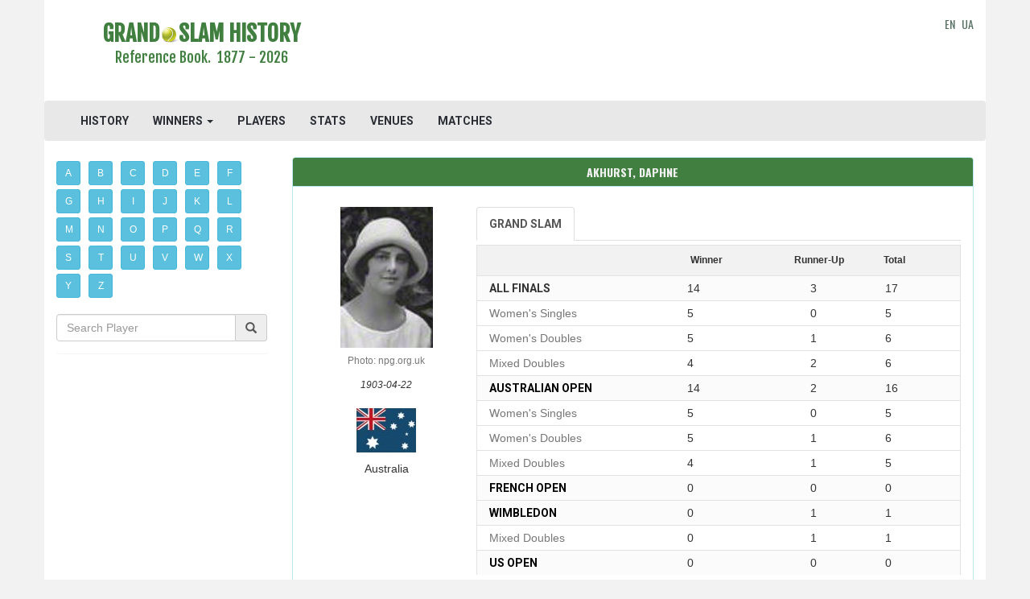

--- FILE ---
content_type: text/html; charset=UTF-8
request_url: https://www.grandslamhistory.com/player/daphne-akhurst
body_size: 8264
content:
<!DOCTYPE html>
<html lang="en">
<head>
	<meta charset="utf-8">
    <meta http-equiv="X-UA-Compatible" content="IE=edge">
    <meta name="viewport" content="width=device-width, initial-scale=1">



    <meta name="verify-v1" content="DR2ThzSUu5QFrikUPaFRl8vX9HtmMKitlPnk/NGIa4w=">
    <meta name="google-site-verification" content="1Ert5dephDweCXnQQG-PHNRimuMV33mkwHyCyo24V9E" />
    <META name="y_key" content="b23bf98f0e938d60">

    <meta name="description" content="Daphne Akhurst played in Grand Slam finals in 1924-1931. She won 14 titles and took part in 3 final matches as runner-up.">
    <meta name="csrf-token" content="Z39gePjJOsYNMBcbMLH5SHITLUdzj7VKt06Fs2vS" /> 

    <title>Daphne Akhurst - Players - Grand Slam History</title>

<meta property="og:url"                content="https://www.grandslamhistory.com/player/daphne-akhurst" />
<meta property="og:title"              content="Daphne Akhurst - Players - Grand Slam History" />
<meta property="og:description"        content="Daphne Akhurst played in Grand Slam finals in 1924-1931. She won 14 titles and took part in 3 final matches as runner-up." />
<meta property="og:image"              content="http://www.grandslamhistory.com/images/slides/margaret-court.jpg" />

<meta property="fb:app_id" content="950858401717345" >

    <link rel="icon" type="image/jpg" href="/images/tennis_ball.png" />

    <link href="https://www.grandslamhistory.com/css/app.css" rel="stylesheet">
    <link rel="stylesheet" href="https://www.grandslamhistory.com/css/font-awesome.min.css">

    <!-- Fonts -->
    <link href='//fonts.googleapis.com/css?family=Roboto:400,300' rel='stylesheet' type='text/css' media="none" onload="if(media!='all')media='all'">
    <link rel="stylesheet" href="https://maxcdn.bootstrapcdn.com/bootstrap/3.3.6/css/bootstrap.min.css" media="none" onload="if(media!='all')media='all'">

    <link rel="stylesheet" href="//code.jquery.com/ui/1.11.2/themes/smoothness/jquery-ui.css" media="none" onload="if(media!='all')media='all'"> 
    
    <link rel="stylesheet" type="text/css" href="https://fonts.googleapis.com/css?family=Oswald:700" media="none" onload="if(media!='all')media='all'">
    <link rel="stylesheet" type="text/css" href="https://fonts.googleapis.com/css?family=Fjalla+One" media="none" onload="if(media!='all')media='all'">
    <link href='https://fonts.googleapis.com/css?family=Roboto:700' rel='stylesheet' type='text/css' media="none" onload="if(media!='all')media='all'"> 
    <link href='https://fonts.googleapis.com/css?family=Roboto+Condensed' rel='stylesheet' type='text/css' media="none" onload="if(media!='all')media='all'"> 

    <link id="css-google-fonts" rel="stylesheet" type="text/css" href="//fonts.googleapis.com/css?family=Open+Sans:400,400italic,700,700italic|Montserrat:400,700|Signika:400,600" media="none" onload="if(media!='all')media='all'" />

<link href="https://fonts.googleapis.com/css?family=Roboto+Condensed:700" rel="stylesheet" media="none" onload="if(media!='all')media='all'">

    <link href='https://fonts.googleapis.com/css?family=Oswald' rel='stylesheet' type='text/css' media="none" onload="if(media!='all')media='all'">





    <link rel="stylesheet" href="https://www.grandslamhistory.com/css/custom-style.css"  />

    <link rel="canonical" href="https://www.grandslamhistory.com/player/daphne-akhurst" />
        

    <!-- HTML5 shim and Respond.js for IE8 support of HTML5 elements and media queries -->
    <!-- WARNING: Respond.js doesn't work if you view the page via file:// -->
    <!--[if lt IE 9]>
        <script src="https://oss.maxcdn.com/html5shiv/3.7.2/html5shiv.min.js"></script>
        <script src="https://oss.maxcdn.com/respond/1.4.2/respond.min.js"></script>
    <![endif]-->    

<script src="//cdnjs.cloudflare.com/ajax/libs/jquery/2.1.3/jquery.min.js"></script>
<script src='https://ajax.googleapis.com/ajax/libs/jquery/1.11.3/jquery.min.js'></script>
<script src="https://maxcdn.bootstrapcdn.com/bootstrap/3.3.6/js/bootstrap.min.js"></script>
<script src='https://ajax.googleapis.com/ajax/libs/jqueryui/1.11.2/jquery-ui.min.js'></script>

    <!-- Begin Cookie Consent plugin by Silktide - http://silktide.com/cookieconsent 
<script type="text/javascript">
    window.cookieconsent_options = {"message":"This website uses cookies to ensure you get the best experience on our website","dismiss":"Got it!","learnMore":"More info","link":"http://www.grandslamhistory.com/index.php?menu=policy","theme":"light-bottom"};
</script>

<script type="text/javascript" src="//cdnjs.cloudflare.com/ajax/libs/cookieconsent2/1.0.9/cookieconsent.min.js" async></script>
 End Cookie Consent plugin -->
        
</head>
<body>
    <!-- Google tag (gtag.js) -->
<script async src="https://www.googletagmanager.com/gtag/js?id=G-0XMMTXBZGG"></script>
<script>
  window.dataLayer = window.dataLayer || [];
  function gtag(){dataLayer.push(arguments);}
  gtag('js', new Date());

  gtag('config', 'G-0XMMTXBZGG');
</script>
	<div class="container">
        <header class="row">
            <div class="container">
    <div class="row">
        <div class="col-md-4 wrap-logo text-center">
            <a href="https://www.grandslamhistory.com">
                <h1>
                    <span class="site-logo text-center">GRAND<img src="https://www.grandslamhistory.com/images/Tennis-Ball-icon.png">SLAM HISTORY</span>
                    <p class="lead logo-description">Reference Book.&nbsp;&nbsp;1877 - 2026</p>
                </h1>
            </a>
        </div>
                    
        <div class="col-md-7 text-center1" style="padding-top:20px;padding-bottom:10px">
		            		                		<script async src="https://pagead2.googlesyndication.com/pagead/js/adsbygoogle.js"></script>
<!-- tgs_adaptive, header -->
<ins class="adsbygoogle"
     style="display:inline-block;min-width:400px;max-width:970px;width:100%;height:90px"
     data-ad-client="ca-pub-5561307405148357"
     data-ad-slot="3440199499"
     data-full-width-responsive="true">
</ins>
<script>
     (adsbygoogle = window.adsbygoogle || []).push({});
</script>

            							        </div>
        <div class="col-md-1 logo-langs">
            <div class="pull-right" style="padding-top:20px;padding-bottom:10px;vertical-align: middle;height:100%;">
                <a href="https://www.grandslamhistory.com">EN</a>&nbsp;
                <a href="//www.grandslamhistory.com.ua">UA</a>
	                    </div> 

        </div>
    </div>
</div>


    <div class="navbar navbar-default">
        <div class="container-fluid">
            <div class="navbar-header">
                <button type="button" class="navbar-toggle collapsed" data-toggle="collapse" data-target="#bs-example-navbar-collapse-1">
                    <span class="sr-only">Toggle Navigation</span>
                    <span class="icon-bar"></span>
                    <span class="icon-bar"></span>
                    <span class="icon-bar"></span>
                </button>
<!--                 <a class="navbar-brand" href="https://www.grandslamhistory.com"><img src="https://www.grandslamhistory.com/images/tennis_ball.png"></a> -->
            </div>

            <div class="collapse navbar-collapse" id="bs-example-navbar-collapse-1">
                <ul class="nav navbar-nav">
                    <li><a href="https://www.grandslamhistory.com">HISTORY</a></li>
                    <li class="dropdown"><a href="" class="dropdown-toggle" data-toggle="dropdown" role="button" aria-expanded="false">WINNERS <span class="caret"></span></a>
                          <ul class="dropdown-menu" role="menu">
                            <li><a href="https://www.grandslamhistory.com/winners">GRAND SLAM</a></li>
                            <li><a href="https://www.grandslamhistory.com/winners/atp">ATP</a></li>
                            <li><a href="https://www.grandslamhistory.com/winners/wta">WTA</a></li>
                            <li><a href="https://www.grandslamhistory.com/winners/olympics">OLYMPICS</a></li>
                          </ul>
                    </li> 
                    <li><a href="https://www.grandslamhistory.com/players">PLAYERS</a></li>
                    <li><a href="https://www.grandslamhistory.com/stats">STATS</a></li>
                    <li><a href="https://www.grandslamhistory.com/venues">VENUES</a></li>
                    <li><a href="https://www.grandslamhistory.com/matches">MATCHES</a></li>
                    <li class="visible-xs-inline-block"><a href="https://www.grandslamhistory.com/#news">TENNIS HEADLINES</a></li>
                </ul>

                <ul class="nav navbar-nav navbar-right">
                                                        </ul>
            </div>
        </div>
    </div>

<script>
$('ul.nav li.dropdown').hover(function() {
  $(this).find('.dropdown-menu').stop(true, true).delay(200).fadeIn(500);
}, function() {
  $(this).find('.dropdown-menu').stop(true, true).delay(200).fadeOut(500);
});
</script>
        </header>

        <div class="row">
                <div id="sidebar" class="col-md-3"> 
                    	<nav id="sidebar-nav" class="tgs-playersAZ">
    <div class="btn-toolbar">
                <a href="https://www.grandslamhistory.com/players/A" class="btn btn-info btn-sm alpha" role="button">A</a>
          <a href="https://www.grandslamhistory.com/players/B" class="btn btn-info btn-sm alpha" role="button">B</a>
          <a href="https://www.grandslamhistory.com/players/C" class="btn btn-info btn-sm alpha" role="button">C</a>
          <a href="https://www.grandslamhistory.com/players/D" class="btn btn-info btn-sm alpha" role="button">D</a>
          <a href="https://www.grandslamhistory.com/players/E" class="btn btn-info btn-sm alpha" role="button">E</a>
          <a href="https://www.grandslamhistory.com/players/F" class="btn btn-info btn-sm alpha" role="button">F</a>      
          <a href="https://www.grandslamhistory.com/players/G" class="btn btn-info btn-sm alpha" role="button">G</a>     
          <a href="https://www.grandslamhistory.com/players/H" class="btn btn-info btn-sm alpha" role="button">H</a>
          <a href="https://www.grandslamhistory.com/players/I" class="btn btn-info btn-sm alpha" role="button">I</a> 
          <a href="https://www.grandslamhistory.com/players/J" class="btn btn-info btn-sm alpha" role="button">J</a>
          <a href="https://www.grandslamhistory.com/players/K" class="btn btn-info btn-sm alpha" role="button">K</a>
          <a href="https://www.grandslamhistory.com/players/L" class="btn btn-info btn-sm alpha" role="button">L</a>
          <a href="https://www.grandslamhistory.com/players/M" class="btn btn-info btn-sm alpha" role="button">M</a>    
          <a href="https://www.grandslamhistory.com/players/N" class="btn btn-info btn-sm alpha" role="button">N</a>
          <a href="https://www.grandslamhistory.com/players/O" class="btn btn-info btn-sm alpha" role="button">O</a>
          <a href="https://www.grandslamhistory.com/players/P" class="btn btn-info btn-sm alpha" role="button">P</a>
          <a href="https://www.grandslamhistory.com/players/Q" class="btn btn-info btn-sm alpha" role="button">Q</a>
          <a href="https://www.grandslamhistory.com/players/R" class="btn btn-info btn-sm alpha" role="button">R</a>
          <a href="https://www.grandslamhistory.com/players/S" class="btn btn-info btn-sm alpha" role="button">S</a>
          <a href="https://www.grandslamhistory.com/players/T" class="btn btn-info btn-sm alpha" role="button">T</a>
          <a href="https://www.grandslamhistory.com/players/U" class="btn btn-info btn-sm alpha" role="button">U</a>   
          <a href="https://www.grandslamhistory.com/players/V" class="btn btn-info btn-sm alpha" role="button">V</a>
          <a href="https://www.grandslamhistory.com/players/W" class="btn btn-info btn-sm alpha" role="button">W</a>
          <a href="https://www.grandslamhistory.com/players/X" class="btn btn-info btn-sm alpha" role="button">X</a>
          <a href="https://www.grandslamhistory.com/players/Y" class="btn btn-info btn-sm alpha" role="button">Y</a>
          <a href="https://www.grandslamhistory.com/players/Z" class="btn btn-info btn-sm alpha" role="button">Z</a>
          </div>

</nav>

<div class="panel panel-info panel-tournament">
    <div class="panel-body nopadding">
          <div class="form-group col-xs-11a nopadding">
              <div class="input-group">
                    <input name="text" placeholder="Search Player" class="form-control search-player"  type="text" value="">
                  <span class="input-group-addon"><i class="glyphicon glyphicon-search"></i></span>
              </div>
          </div>
     </div>
</div>

<div style="margin-top:20px;margin-bottom:20px;">
      <script async src="https://pagead2.googlesyndication.com/pagead/js/adsbygoogle.js"></script>
<ins class="adsbygoogle"
     style="display:block"
     data-ad-client="ca-pub-5561307405148357"
     data-ad-slot="3555723161"
     data-ad-format="auto"
     data-full-width-responsive="true"></ins>
<script>
     (adsbygoogle = window.adsbygoogle || []).push({});
</script>

</div>  
                </div>

                <!-- main content -->		
                <div id="content" class="col-md-9 col-sm-12 col-xs-12"> 
                    	<div class="panel panel-info clearfix">

    <div class="panel-heading text-center">
        <h3 class="panel-title text-center">
                          Akhurst, Daphne
                    </h3>
    </div>        
      
    <div class="panel-body">
        <div class="col-md-12 col-lg-3">
            <div class="row rows-space">
                <div class="text-center">
                                            <img src="https://www.grandslamhistory.com/images/photos/A/Akhurst_Daphne_236.jpg" alt="Daphne Akhurst" title="Daphne Akhurst" class='text-center' itemprop="image">
                        <div class="text-muted photo-copyright">
                                                            <small>Photo: npg.org.uk</small>
                                                    </div>                        
                                    </div>   
            </div>
            <div class="row rows-space">
                <div class="text-center">
                    <small class="player-birthday"><i>1903-04-22</i></small>
                </div> 
            </div> 

            <div class="row rows-space">
                <div class="text-center">
                                                                    <div class="row rows-space">
                            <div class="text-center">
                                                                <img src="https://www.grandslamhistory.com/images/flags/Australia.jpg">
                               
                            </div>
                        </div>  
                        <div class="row rows-space">
                            <div class="text-center">
                                                                    Australia
                                                            </div>
                        </div>
                          
                                    </div> 
            </div>          
        </div>

        <div class="col-md-12 col-lg-9" >
            <div class="row rows-space player-profile-tab" data-gstotal="17" data-tourtotal="0">
                <ul class="nav nav-tabs">
                                        <li class="active"><a data-toggle="tab" href="#grand-slam" class="summary-titles"><b>Grand Slam</b></a></li>
                       
                                    
                </ul>

                <div class="tab-content responsive player-profile-tab" style="background:#fbfbfb">
                      <div id="grand-slam" class="tab-pane fade in active">
    <p>
        <div>                

            <div class="row player-profile-tab-header">
                    <div class="col-xs-5"></div>
                    <div class="col-xs-2 player-profile-tab-header-winner">Winner</div> 
                    <div class="col-xs-3 player-profile-tab-header-runnerup">Runner-Up</div>
                    <div class="col-xs-2 player-profile-tab-header-total">Total</div> 
            </div>

                    <div class="row player-count-row">
                        <div class="col-xs-5 summary-titles">
                            <strong>All Finals</strong>
                        </div>
                        <div class="col-xs-2">
                            14
                        </div>
                        <div class="col-xs-3 text-center">
                            3
                        </div> 
                        <div class="col-xs-2">
                            17
                        </div> 
                    </div> 

                                                                        <div class="row player-count-row-event">
                                <div class="col-xs-5 text-muted">
                                    Women&#039;s Singles
                                </div>
                                <div class="col-xs-2">
                                    5
                                </div>
                                <div class="col-xs-3 text-center">
                                    0
                                </div>
                                <div class="col-xs-2">
                                    5
                                </div>  
                            </div>
                                                                                                <div class="row player-count-row-event">
                                <div class="col-xs-5 text-muted">
                                    Women&#039;s Doubles
                                </div>
                                <div class="col-xs-2">
                                    5
                                </div>
                                <div class="col-xs-3 text-center">
                                    1
                                </div>
                                <div class="col-xs-2">
                                    6
                                </div>  
                            </div>
                                                                                                <div class="row player-count-row-event">
                                <div class="col-xs-5 text-muted">
                                    Mixed Doubles
                                </div>
                                <div class="col-xs-2">
                                    4
                                </div>
                                <div class="col-xs-3 text-center">
                                    2
                                </div>
                                <div class="col-xs-2">
                                    6
                                </div>  
                            </div>
                                              

                                          <div class="row player-count-row">
                          <div class="col-xs-5">
                              <strong><a class="player-stats-tournament-event summary-titles" href="https://www.grandslamhistory.com/grand-slam/australian-open">Australian Open</a></strong>
                          </div>
                          <div class="col-xs-2">
                              14
                          </div >
                          <div class="col-xs-3 text-center">
                              2
                          </div>   
                          <div class="col-xs-2">
                              16
                          </div>                                                 
                      </div>


                                                                                  <div class="row player-count-row-event">
                                  <div class="col-xs-5 text-muted">
                                      Women&#039;s Singles
                                  </div>
                                  <div class="col-xs-2">
                                      5
                                  </div>
                                  <div class="col-xs-3 text-center">
                                      0
                                  </div>
                                  <div class="col-xs-2">
                                      5
                                  </div>  
                              </div>
                                                                                                                <div class="row player-count-row-event">
                                  <div class="col-xs-5 text-muted">
                                      Women&#039;s Doubles
                                  </div>
                                  <div class="col-xs-2">
                                      5
                                  </div>
                                  <div class="col-xs-3 text-center">
                                      1
                                  </div>
                                  <div class="col-xs-2">
                                      6
                                  </div>  
                              </div>
                                                                                                                <div class="row player-count-row-event">
                                  <div class="col-xs-5 text-muted">
                                      Mixed Doubles
                                  </div>
                                  <div class="col-xs-2">
                                      4
                                  </div>
                                  <div class="col-xs-3 text-center">
                                      1
                                  </div>
                                  <div class="col-xs-2">
                                      5
                                  </div>  
                              </div>
                                                          


                                          <div class="row player-count-row">
                          <div class="col-xs-5">
                              <strong><a class="player-stats-tournament-event summary-titles" href="https://www.grandslamhistory.com/grand-slam/french-open">French Open</a></strong>
                          </div>
                          <div class="col-xs-2">
                              0
                          </div >
                          <div class="col-xs-3 text-center">
                              0
                          </div>   
                          <div class="col-xs-2">
                              0
                          </div>                                                 
                      </div>


                                                                                                                                                                                        


                                          <div class="row player-count-row">
                          <div class="col-xs-5">
                              <strong><a class="player-stats-tournament-event summary-titles" href="https://www.grandslamhistory.com/grand-slam/wimbledon">Wimbledon</a></strong>
                          </div>
                          <div class="col-xs-2">
                              0
                          </div >
                          <div class="col-xs-3 text-center">
                              1
                          </div>   
                          <div class="col-xs-2">
                              1
                          </div>                                                 
                      </div>


                                                                                                                                                                                          <div class="row player-count-row-event">
                                  <div class="col-xs-5 text-muted">
                                      Mixed Doubles
                                  </div>
                                  <div class="col-xs-2">
                                      0
                                  </div>
                                  <div class="col-xs-3 text-center">
                                      1
                                  </div>
                                  <div class="col-xs-2">
                                      1
                                  </div>  
                              </div>
                                                          


                                          <div class="row player-count-row">
                          <div class="col-xs-5">
                              <strong><a class="player-stats-tournament-event summary-titles" href="https://www.grandslamhistory.com/grand-slam/us-open">US Open</a></strong>
                          </div>
                          <div class="col-xs-2">
                              0
                          </div >
                          <div class="col-xs-3 text-center">
                              0
                          </div>   
                          <div class="col-xs-2">
                              0
                          </div>                                                 
                      </div>


                                                                                                                                                                                        


                    

        </div>        
    </p>

</div>

                      <div id="wta" class="tab-pane fade">
    <p>
        <div>                

            <div class="row player-profile-tab-header">
                    <div class="col-xs-5"></div>
                    <div class="col-xs-2 player-profile-tab-header-winner">Winner</div> 
                    <div class="col-xs-3 player-profile-tab-header-runnerup">Runner-Up</div>
                    <div class="col-xs-2 player-profile-tab-header-total">Total</div> 
            </div>

                    <div class="row player-count-row">
                        <div class="col-xs-5 summary-titles">
                            <strong>All Finals</strong>
                        </div>
                        <div class="col-xs-2">
                            0
                        </div>
                        <div class="col-xs-3 text-center">
                            0
                        </div> 
                        <div class="col-xs-2">
                            0
                        </div> 
                    </div> 

                                                                                                                                                        

                                                                                                                                                                                                                                                                                                                                                                                                                                                                                                                                                                                                                                                                                                                                                                                                                                                                                                                                                                                                                                                                                                                                                                                                                                                                                                                                                                                  </div>        
    </p>
</div>
 
                      <div id="olympic-games" class="tab-pane fade">
    <p>
        <div>                

            <div class="row player-profile-tab-header">
                    <div class="col-xs-5"></div>
                    <div class="col-xs-2 player-profile-tab-header-winner">Winner</div> 
                    <div class="col-xs-3 player-profile-tab-header-runnerup">Runner-Up</div>
                    <div class="col-xs-2 player-profile-tab-header-total">Total</div> 
            </div>

                    <div class="row player-count-row">
                        <div class="col-xs-5 summary-titles">
                            <strong>All Finals</strong>
                        </div>
                        <div class="col-xs-2">
                            0
                        </div>
                        <div class="col-xs-3 text-center">
                            0
                        </div> 
                        <div class="col-xs-2">
                            0
                        </div> 
                    </div> 
                                                                                                                                                                                                                                                                                              

        </div>        
    </p>

</div>

 
                </div>
            </div>
        </div>
    </div>
</div>

<div class="col-md-12 col-lg-12 nopadding" style="margin:0px 0 20px 0">
    <script async src="https://pagead2.googlesyndication.com/pagead/js/adsbygoogle.js"></script>
<ins class="adsbygoogle"
     style="display:block; text-align:center;"
     data-ad-layout="in-article"
     data-ad-format="fluid"
     data-ad-client="ca-pub-5561307405148357"
     data-ad-slot="4658114298"></ins>
<script>
     (adsbygoogle = window.adsbygoogle || []).push({});
</script>

</div>

<div class="col-md-12 col-lg-12 nopadding">
    <div class="gs-matches">
  <form class='sort-filter' method="POST">
    <div class="row" style="margin-left:0px;margin-right:0px; margin-bottom:5px;">
                                                                    <label class="checkbox-inline">
                        <input type="checkbox" class="checkbox-gs" name="filter_event_gs[]" value="womens-singles" checked>
                         Singles                                                                     </label>
                                                                                <label class="checkbox-inline">
                        <input type="checkbox" class="checkbox-gs" name="filter_event_gs[]" value="womens-doubles" checked>
                                                 Doubles                                             </label>
                                                                                <label class="checkbox-inline">
                        <input type="checkbox" class="checkbox-gs" name="filter_event_gs[]" value="mixed-doubles" checked>
                                                                         Mixed                     </label>
                                                                    <button type="submit" class="btn checkbox-inline apply-filter-gs apply-filter" style="margin-left:0px;background:#ffffff"><i class="fa fa-refresh" aria-hidden="true" title="Apply filter"></i></button>
                <div class="btn-group pull-right">
            <button type="button" data-toggle="dropdown" class="btn btn-default1 dropdown-toggle" style="background:#f2f2f2">Sort by <span class="caret"></span>
            </button>
            <ul class="dropdown-menu">
                <li><button class="btn btn-link sort-by" aria-hidden="true" role="link" name="player-sort-by" value="" type="submit">Tournaments</button></li>
                <li><button class="btn btn-link sort-by" aria-hidden="true" role="link" name="player-sort-by" value="sort-by-years-asc" type="submit">Years <span class="glyphicon glyphicon-arrow-up" aria-hidden="true" style="color:#B3B8BE"></span></button></li>
                <li><button class="btn btn-link sort-by" aria-hidden="true" role="link" name="player-sort-by" value="sort-by-years-desc" type="submit">Years <span class="glyphicon glyphicon-arrow-down" aria-hidden="true" style="color:#B3B8BE"></span></button></li>
            </ul>
        </div>
    </div>
</form>

<script type="text/javascript">

$('input.checkbox-gs[name="filter_event_gs[]"').on('click',function (e) {
  var show_filter_tour = $('label.checkbox-inline').find('input.checkbox-gs[name="filter_event_tour[]"]:checked').length ? true : false;
  var event = "hidden-"+ $(this).val();
  var total_gs = $('label.checkbox-inline').find('input.checkbox-gs[name="filter_event_gs[]"]:checked').length;
  var total_tour = $('label.checkbox-inline').find('input.checkbox-tour[name="filter_event_tour[]"]:checked').length;

  if(show_filter_tour) {
      if($('.checkbox-tour[data-event="'+event+'"]:checked').length > 0) {
        $('.checkbox-tour[data-event="'+event+'"]').prop('checked', false);
      } else {
        $('.checkbox-tour[data-event="'+event+'"]').prop('checked', true);
      }

      if(total_gs == 0 || total_tour == 0) {
        $('.apply-filter-gs').prop('disabled', true);
      } else {
        $('.apply-filter-gs').prop('disabled', false);
      }
  } else {
      if(total_gs == 0) {
        $('.apply-filter-gs').prop('disabled', true);
      } else {
        $('.apply-filter-gs').prop('disabled', false);
      }    
  }

});

</script>  <div class="panel panel-info">

      <div class="panel-heading text-center">
          <h3 class="panel-title text-center">Daphne Akhurst - Grand Slam Stats</h3>
      </div>    
      <div class="panel-body panel-body-winners">
                                                                  <div class="row text-center winners-title">
                                                <div class="col-xs-9 col-sm-10">
                              <a class="player-stats-tournament-event summary-titles" href="https://www.grandslamhistory.com/winners/grand-slam/australian-open/womens-singles">
                                Australian Open <br>
                                <span class="summary-titles-events">Women&#039;s Singles</span>
                              </a>
                          </div>
                          <div class="col-xs-3 col-sm-2">
                                                            <a class="player-stats-tournament-event" href="https://www.grandslamhistory.com/grand-slam/australian-open">
                                    <img src="https://www.grandslamhistory.com/images/australian_open.png" title="Australian Open" border="0"   height="40px">
                                </a>
                                                                                                                                                  
                          </div>                              
                                                              </div>
                                    
              <div class="row winners-row">
                  <div class="col-xs-1 nopaddingleft" style="padding-right:5px">
                      1925
                  </div>
                   <div class="col-xs-4" style="padding-left:25px;">
                                                <a href="https://www.grandslamhistory.com/player/daphne-akhurst">AKHURST Daphne</a><br> 

                       

                  </div>
                  <div class="col-xs-4">
                                                <a href="https://www.grandslamhistory.com/player/esna-boyd">BOYD Esna</a><br> 

                                                   
                  </div>
                  <div class="col-xs-3" style="padding-right:5px">
                      1-6, 8-6, 6-4
                  </div>
              </div> 
              
                                          
              <div class="row winners-row">
                  <div class="col-xs-1 nopaddingleft" style="padding-right:5px">
                      1926
                  </div>
                   <div class="col-xs-4" style="padding-left:25px;">
                                                <a href="https://www.grandslamhistory.com/player/daphne-akhurst">AKHURST Daphne</a><br> 

                       

                  </div>
                  <div class="col-xs-4">
                                                <a href="https://www.grandslamhistory.com/player/esna-boyd">BOYD Esna</a><br> 

                                                   
                  </div>
                  <div class="col-xs-3" style="padding-right:5px">
                      6-1, 6-3
                  </div>
              </div> 
              
                                          
              <div class="row winners-row">
                  <div class="col-xs-1 nopaddingleft" style="padding-right:5px">
                      1928
                  </div>
                   <div class="col-xs-4" style="padding-left:25px;">
                                                <a href="https://www.grandslamhistory.com/player/daphne-akhurst">AKHURST Daphne</a><br> 

                       

                  </div>
                  <div class="col-xs-4">
                                                <a href="https://www.grandslamhistory.com/player/esna-boyd">BOYD Esna</a><br> 

                                                   
                  </div>
                  <div class="col-xs-3" style="padding-right:5px">
                      7-5, 6-2
                  </div>
              </div> 
              
                                          
              <div class="row winners-row">
                  <div class="col-xs-1 nopaddingleft" style="padding-right:5px">
                      1929
                  </div>
                   <div class="col-xs-4" style="padding-left:25px;">
                                                <a href="https://www.grandslamhistory.com/player/daphne-akhurst">AKHURST Daphne</a><br> 

                       

                  </div>
                  <div class="col-xs-4">
                                                <a href="https://www.grandslamhistory.com/player/louise-bickerton">BICKERTON Louise</a><br> 

                                                   
                  </div>
                  <div class="col-xs-3" style="padding-right:5px">
                      6-1, 5-7, 6-2
                  </div>
              </div> 
              
                                          
              <div class="row winners-row">
                  <div class="col-xs-1 nopaddingleft" style="padding-right:5px">
                      1930
                  </div>
                   <div class="col-xs-4" style="padding-left:25px;">
                                                <a href="https://www.grandslamhistory.com/player/daphne-akhurst">AKHURST Daphne</a><br> 

                       

                  </div>
                  <div class="col-xs-4">
                                                <a href="https://www.grandslamhistory.com/player/sylvia-lance-harper">LANCE-HARPER Sylvia</a><br> 

                                                   
                  </div>
                  <div class="col-xs-3" style="padding-right:5px">
                      10-8, 2-6, 7-5
                  </div>
              </div> 
              
                                                        <div class="row text-center winners-title">
                                                <div class="col-xs-9 col-sm-10">
                              <a class="player-stats-tournament-event summary-titles" href="https://www.grandslamhistory.com/winners/grand-slam/australian-open/womens-doubles">
                                Australian Open <br>
                                <span class="summary-titles-events">Women&#039;s Doubles</span>
                              </a>
                          </div>
                          <div class="col-xs-3 col-sm-2">
                                                            <a class="player-stats-tournament-event" href="https://www.grandslamhistory.com/grand-slam/australian-open">
                                    <img src="https://www.grandslamhistory.com/images/australian_open.png" title="Australian Open" border="0"   height="40px">
                                </a>
                                                                                                                                                  
                          </div>                              
                                                              </div>
                                    
              <div class="row winners-row">
                  <div class="col-xs-1 nopaddingleft" style="padding-right:5px">
                      1924
                  </div>
                   <div class="col-xs-4" style="padding-left:25px;">
                                                <a href="https://www.grandslamhistory.com/player/daphne-akhurst">AKHURST Daphne</a><br> 

                       

                  </div>
                  <div class="col-xs-4">
                                                <a href="https://www.grandslamhistory.com/player/kathrine-le-mesurier">LE MESURIER Kathrine</a><br> 

                                                   
                  </div>
                  <div class="col-xs-3" style="padding-right:5px">
                      7-5 ,6-2
                  </div>
              </div> 
                                <div class="row winners-row">
                      <div class="col-xs-1 nopaddingleft" style="padding-right:5px;">
                          
                      </div>
                       <div class="col-xs-4" style="padding-left:25px;">
                                                                                        <a href="https://www.grandslamhistory.com/player/sylvia-lance">LANCE Sylvia</a>
                                                         

                      </div>
                      <div class="col-xs-4">
                                                                                        <a href="https://www.grandslamhistory.com/player/meryl-ohara-wood">O&#039;HARA WOOD Meryl</a>
                                                                                     
                      </div>
                      <div class="col-xs-3" style="padding-right:5px">
                          
                      </div>
                  </div> 
              
                                          
              <div class="row winners-row">
                  <div class="col-xs-1 nopaddingleft" style="padding-right:5px">
                      1925
                  </div>
                   <div class="col-xs-4" style="padding-left:25px;">
                                                <a href="https://www.grandslamhistory.com/player/daphne-akhurst">AKHURST Daphne</a><br> 

                       

                  </div>
                  <div class="col-xs-4">
                                                <a href="https://www.grandslamhistory.com/player/esna-boyd">BOYD Esna</a><br> 

                                                   
                  </div>
                  <div class="col-xs-3" style="padding-right:5px">
                      6-4, 6-3
                  </div>
              </div> 
                                <div class="row winners-row">
                      <div class="col-xs-1 nopaddingleft" style="padding-right:5px;">
                          
                      </div>
                       <div class="col-xs-4" style="padding-left:25px;">
                                                                                        <a href="https://www.grandslamhistory.com/player/sylvia-lance-harper">LANCE-HARPER Sylvia</a>
                                                         

                      </div>
                      <div class="col-xs-4">
                                                                                        <a href="https://www.grandslamhistory.com/player/kathrine-le-mesurier">LE MESURIER Kathrine</a>
                                                                                     
                      </div>
                      <div class="col-xs-3" style="padding-right:5px">
                          
                      </div>
                  </div> 
              
                                          
              <div class="row winners-row">
                  <div class="col-xs-1 nopaddingleft" style="padding-right:5px">
                      1926
                  </div>
                   <div class="col-xs-4" style="padding-left:25px;">
                                                <a href="https://www.grandslamhistory.com/player/esna-boyd">BOYD Esna</a><br> 

                       

                  </div>
                  <div class="col-xs-4">
                                                <a href="https://www.grandslamhistory.com/player/daphne-akhurst">AKHURST Daphne</a><br> 

                                                   
                  </div>
                  <div class="col-xs-3" style="padding-right:5px">
                      6-3, 6-8, 8-6
                  </div>
              </div> 
                                <div class="row winners-row">
                      <div class="col-xs-1 nopaddingleft" style="padding-right:5px;">
                          
                      </div>
                       <div class="col-xs-4" style="padding-left:25px;">
                                                                                        <a href="https://www.grandslamhistory.com/player/meryl-ohara-wood">O&#039;HARA WOOD Meryl</a>
                                                         

                      </div>
                      <div class="col-xs-4">
                                                                                        <a href="https://www.grandslamhistory.com/player/marjorie-cox-crawford">COX-CRAWFORD Marjorie</a>
                                                                                     
                      </div>
                      <div class="col-xs-3" style="padding-right:5px">
                          
                      </div>
                  </div> 
              
                                          
              <div class="row winners-row">
                  <div class="col-xs-1 nopaddingleft" style="padding-right:5px">
                      1928
                  </div>
                   <div class="col-xs-4" style="padding-left:25px;">
                                                <a href="https://www.grandslamhistory.com/player/daphne-akhurst">AKHURST Daphne</a><br> 

                       

                  </div>
                  <div class="col-xs-4">
                                                <a href="https://www.grandslamhistory.com/player/kathrine-le-mesurier">LE MESURIER Kathrine</a><br> 

                                                   
                  </div>
                  <div class="col-xs-3" style="padding-right:5px">
                      6-3, 6-1
                  </div>
              </div> 
                                <div class="row winners-row">
                      <div class="col-xs-1 nopaddingleft" style="padding-right:5px;">
                          
                      </div>
                       <div class="col-xs-4" style="padding-left:25px;">
                                                                                        <a href="https://www.grandslamhistory.com/player/esna-boyd">BOYD Esna</a>
                                                         

                      </div>
                      <div class="col-xs-4">
                                                                                        <a href="https://www.grandslamhistory.com/player/dorothy-weston">WESTON Dorothy</a>
                                                                                     
                      </div>
                      <div class="col-xs-3" style="padding-right:5px">
                          
                      </div>
                  </div> 
              
                                          
              <div class="row winners-row">
                  <div class="col-xs-1 nopaddingleft" style="padding-right:5px">
                      1929
                  </div>
                   <div class="col-xs-4" style="padding-left:25px;">
                                                <a href="https://www.grandslamhistory.com/player/daphne-akhurst">AKHURST Daphne</a><br> 

                       

                  </div>
                  <div class="col-xs-4">
                                                <a href="https://www.grandslamhistory.com/player/sylvia-lance-harper">LANCE-HARPER Sylvia</a><br> 

                                                   
                  </div>
                  <div class="col-xs-3" style="padding-right:5px">
                      6-2, 3-6, 6-2
                  </div>
              </div> 
                                <div class="row winners-row">
                      <div class="col-xs-1 nopaddingleft" style="padding-right:5px;">
                          
                      </div>
                       <div class="col-xs-4" style="padding-left:25px;">
                                                                                        <a href="https://www.grandslamhistory.com/player/louise-bickerton">BICKERTON Louise</a>
                                                         

                      </div>
                      <div class="col-xs-4">
                                                                                        <a href="https://www.grandslamhistory.com/player/meryl-ohara-wood">O&#039;HARA WOOD Meryl</a>
                                                                                     
                      </div>
                      <div class="col-xs-3" style="padding-right:5px">
                          
                      </div>
                  </div> 
              
                                          
              <div class="row winners-row">
                  <div class="col-xs-1 nopaddingleft" style="padding-right:5px">
                      1931
                  </div>
                   <div class="col-xs-4" style="padding-left:25px;">
                                                <a href="https://www.grandslamhistory.com/player/daphne-akhurst">AKHURST Daphne</a><br> 

                       

                  </div>
                  <div class="col-xs-4">
                                                <a href="https://www.grandslamhistory.com/player/nell-lloyd">LLOYD Nell</a><br> 

                                                   
                  </div>
                  <div class="col-xs-3" style="padding-right:5px">
                      6-0, 6-4
                  </div>
              </div> 
                                <div class="row winners-row">
                      <div class="col-xs-1 nopaddingleft" style="padding-right:5px;">
                          
                      </div>
                       <div class="col-xs-4" style="padding-left:25px;">
                                                                                        <a href="https://www.grandslamhistory.com/player/louise-bickerton">BICKERTON Louise</a>
                                                         

                      </div>
                      <div class="col-xs-4">
                                                                                        <a href="https://www.grandslamhistory.com/player/gwen-utz">UTZ Gwen</a>
                                                                                     
                      </div>
                      <div class="col-xs-3" style="padding-right:5px">
                          
                      </div>
                  </div> 
              
                                                        <div class="row text-center winners-title">
                                                <div class="col-xs-9 col-sm-10">
                              <a class="player-stats-tournament-event summary-titles" href="https://www.grandslamhistory.com/winners/grand-slam/australian-open/mixed-doubles">
                                Australian Open <br>
                                <span class="summary-titles-events">Mixed Doubles</span>
                              </a>
                          </div>
                          <div class="col-xs-3 col-sm-2">
                                                            <a class="player-stats-tournament-event" href="https://www.grandslamhistory.com/grand-slam/australian-open">
                                    <img src="https://www.grandslamhistory.com/images/australian_open.png" title="Australian Open" border="0"   height="40px">
                                </a>
                                                                                                                                                  
                          </div>                              
                                                              </div>
                                    
              <div class="row winners-row">
                  <div class="col-xs-1 nopaddingleft" style="padding-right:5px">
                      1924
                  </div>
                   <div class="col-xs-4" style="padding-left:25px;">
                                                <a href="https://www.grandslamhistory.com/player/daphne-akhurst">AKHURST Daphne</a><br> 

                       

                  </div>
                  <div class="col-xs-4">
                                                <a href="https://www.grandslamhistory.com/player/esna-boyd">BOYD Esna</a><br> 

                                                   
                  </div>
                  <div class="col-xs-3" style="padding-right:5px">
                      6-3, 6-4
                  </div>
              </div> 
                                <div class="row winners-row">
                      <div class="col-xs-1 nopaddingleft" style="padding-right:5px;">
                          
                      </div>
                       <div class="col-xs-4" style="padding-left:25px;">
                                                                                        <a href="https://www.grandslamhistory.com/player/jim-willard">WILLARD Jim</a>
                                                         

                      </div>
                      <div class="col-xs-4">
                                                                                        <a href="https://www.grandslamhistory.com/player/garton-hone">HONE Garton</a>
                                                                                     
                      </div>
                      <div class="col-xs-3" style="padding-right:5px">
                          
                      </div>
                  </div> 
              
                                          
              <div class="row winners-row">
                  <div class="col-xs-1 nopaddingleft" style="padding-right:5px">
                      1925
                  </div>
                   <div class="col-xs-4" style="padding-left:25px;">
                                                <a href="https://www.grandslamhistory.com/player/daphne-akhurst">AKHURST Daphne</a><br> 

                       

                  </div>
                  <div class="col-xs-4">
                                                <a href="https://www.grandslamhistory.com/player/sylvia-lance-harper">LANCE-HARPER Sylvia</a><br> 

                                                   
                  </div>
                  <div class="col-xs-3" style="padding-right:5px">
                      6-4, 6-4
                  </div>
              </div> 
                                <div class="row winners-row">
                      <div class="col-xs-1 nopaddingleft" style="padding-right:5px;">
                          
                      </div>
                       <div class="col-xs-4" style="padding-left:25px;">
                                                                                        <a href="https://www.grandslamhistory.com/player/jim-willard">WILLARD Jim</a>
                                                         

                      </div>
                      <div class="col-xs-4">
                                                                                        <a href="https://www.grandslamhistory.com/player/richard-schlesinger">SCHLESINGER Richard</a>
                                                                                     
                      </div>
                      <div class="col-xs-3" style="padding-right:5px">
                          
                      </div>
                  </div> 
              
                                          
              <div class="row winners-row">
                  <div class="col-xs-1 nopaddingleft" style="padding-right:5px">
                      1926
                  </div>
                   <div class="col-xs-4" style="padding-left:25px;">
                                                <a href="https://www.grandslamhistory.com/player/esna-boyd">BOYD Esna</a><br> 

                       

                  </div>
                  <div class="col-xs-4">
                                                <a href="https://www.grandslamhistory.com/player/daphne-akhurst">AKHURST Daphne</a><br> 

                                                   
                  </div>
                  <div class="col-xs-3" style="padding-right:5px">
                      6-2, 6-4
                  </div>
              </div> 
                                <div class="row winners-row">
                      <div class="col-xs-1 nopaddingleft" style="padding-right:5px;">
                          
                      </div>
                       <div class="col-xs-4" style="padding-left:25px;">
                                                                                        <a href="https://www.grandslamhistory.com/player/john-hawkes">HAWKES John</a>
                                                         

                      </div>
                      <div class="col-xs-4">
                                                                                        <a href="https://www.grandslamhistory.com/player/jim-willard">WILLARD Jim</a>
                                                                                     
                      </div>
                      <div class="col-xs-3" style="padding-right:5px">
                          
                      </div>
                  </div> 
              
                                          
              <div class="row winners-row">
                  <div class="col-xs-1 nopaddingleft" style="padding-right:5px">
                      1928
                  </div>
                   <div class="col-xs-4" style="padding-left:25px;">
                                                <a href="https://www.grandslamhistory.com/player/daphne-akhurst">AKHURST Daphne</a><br> 

                       

                  </div>
                  <div class="col-xs-4">
                                                <a href="https://www.grandslamhistory.com/player/esna-boyd">BOYD Esna</a><br> 

                                                   
                  </div>
                  <div class="col-xs-3" style="padding-right:5px">
                      walkover
                  </div>
              </div> 
                                <div class="row winners-row">
                      <div class="col-xs-1 nopaddingleft" style="padding-right:5px;">
                          
                      </div>
                       <div class="col-xs-4" style="padding-left:25px;">
                                                                                        <a href="https://www.grandslamhistory.com/player/jean-borotra">BOROTRA Jean</a>
                                                         

                      </div>
                      <div class="col-xs-4">
                                                                                        <a href="https://www.grandslamhistory.com/player/john-hawkes">HAWKES John</a>
                                                                                     
                      </div>
                      <div class="col-xs-3" style="padding-right:5px">
                          
                      </div>
                  </div> 
              
                                          
              <div class="row winners-row">
                  <div class="col-xs-1 nopaddingleft" style="padding-right:5px">
                      1929
                  </div>
                   <div class="col-xs-4" style="padding-left:25px;">
                                                <a href="https://www.grandslamhistory.com/player/daphne-akhurst">AKHURST Daphne</a><br> 

                       

                  </div>
                  <div class="col-xs-4">
                                                <a href="https://www.grandslamhistory.com/player/marjorie-cox-crawford">COX-CRAWFORD Marjorie</a><br> 

                                                   
                  </div>
                  <div class="col-xs-3" style="padding-right:5px">
                      6-0, 7-5
                  </div>
              </div> 
                                <div class="row winners-row">
                      <div class="col-xs-1 nopaddingleft" style="padding-right:5px;">
                          
                      </div>
                       <div class="col-xs-4" style="padding-left:25px;">
                                                                                        <a href="https://www.grandslamhistory.com/player/edgar-moon">MOON Edgar</a>
                                                         

                      </div>
                      <div class="col-xs-4">
                                                                                        <a href="https://www.grandslamhistory.com/player/jack-crawford">CRAWFORD Jack</a>
                                                                                     
                      </div>
                      <div class="col-xs-3" style="padding-right:5px">
                          
                      </div>
                  </div> 
              
                                                        <div class="row text-center winners-title">
                                                <div class="col-xs-9 col-sm-10">
                              <a class="player-stats-tournament-event summary-titles" href="https://www.grandslamhistory.com/winners/grand-slam/wimbledon/mixed-doubles">
                                Wimbledon <br>
                                <span class="summary-titles-events">Mixed Doubles</span>
                              </a>
                          </div>
                          <div class="col-xs-3 col-sm-2">
                                                                                                                    <a class="player-stats-tournament-event" href="https://www.grandslamhistory.com/grand-slam/wimbledon">
                                    <img src="https://www.grandslamhistory.com/images/wimbledon.png" title="Wimbledon" border="0"   height="40px">
                                </a>
                                                                                        
                          </div>                              
                                                              </div>
                                    
              <div class="row winners-row">
                  <div class="col-xs-1 nopaddingleft" style="padding-right:5px">
                      1928
                  </div>
                   <div class="col-xs-4" style="padding-left:25px;">
                                                <a href="https://www.grandslamhistory.com/player/elizabeth-ryan">RYAN Elizabeth</a><br> 

                       

                  </div>
                  <div class="col-xs-4">
                                                <a href="https://www.grandslamhistory.com/player/daphne-akhurst">AKHURST Daphne</a><br> 

                                                   
                  </div>
                  <div class="col-xs-3" style="padding-right:5px">
                      7-5, 6-4
                  </div>
              </div> 
                                <div class="row winners-row">
                      <div class="col-xs-1 nopaddingleft" style="padding-right:5px;">
                          
                      </div>
                       <div class="col-xs-4" style="padding-left:25px;">
                                                                                        <a href="https://www.grandslamhistory.com/player/pat-spence">SPENCE Pat</a>
                                                         

                      </div>
                      <div class="col-xs-4">
                                                                                        <a href="https://www.grandslamhistory.com/player/jack-crawford">CRAWFORD Jack</a>
                                                                                     
                      </div>
                      <div class="col-xs-3" style="padding-right:5px">
                          
                      </div>
                  </div> 
              
                </div>
  </div>

</div>

<div class="col-md-12 col-lg-12 nopadding" style="margin:0px 0 50px 0">
    <script async src="https://pagead2.googlesyndication.com/pagead/js/adsbygoogle.js"></script>
<ins class="adsbygoogle"
     style="display:block; text-align:center;"
     data-ad-layout="in-article"
     data-ad-format="fluid"
     data-ad-client="ca-pub-5561307405148357"
     data-ad-slot="4658114298"></ins>
<script>
     (adsbygoogle = window.adsbygoogle || []).push({});
</script>

</div>
    <div class="tour-matches">
  <form class='sort-filter' method="POST">
    <div class="row" style="margin-left:0px;margin-right:0px; margin-bottom:5px;">
                <div class="btn-group pull-right">
            <button type="button" data-toggle="dropdown" class="btn btn-default1 dropdown-toggle" style="background:#f2f2f2">Sort by <span class="caret"></span>
            </button>
            <ul class="dropdown-menu">
                <li><button class="btn btn-link sort-by" aria-hidden="true" role="link" name="player-sort-by" value="" type="submit">Tournaments</button></li>
                <li><button class="btn btn-link sort-by" aria-hidden="true" role="link" name="player-sort-by" value="sort-by-years-asc" type="submit">Years <span class="glyphicon glyphicon-arrow-up" aria-hidden="true" style="color:#B3B8BE"></span></button></li>
                <li><button class="btn btn-link sort-by" aria-hidden="true" role="link" name="player-sort-by" value="sort-by-years-desc" type="submit">Years <span class="glyphicon glyphicon-arrow-down" aria-hidden="true" style="color:#B3B8BE"></span></button></li>
            </ul>
        </div>

    </div>
</form>

<script type="text/javascript">

$('input.checkbox-tour[name="filter_event_tour[]"').on('click',function (e) {
  var show_filter_gs = $('label.checkbox-inline').find('input.checkbox-tour[name="filter_event_gs[]"]:checked').length ? true : false;
  var event = "hidden-"+ $(this).val();
  var total_gs = $('label.checkbox-inline').find('input.checkbox-gs[name="filter_event_gs[]"]:checked').length;
  var total_tour = $('label.checkbox-inline').find('input.checkbox-tour[name="filter_event_tour[]"]:checked').length;

  if(show_filter_gs) {
      if($('.checkbox-gs[data-event="'+event+'"]:checked').length > 0) {
        $('.checkbox-gs[data-event="'+event+'"]').prop('checked', false);
      } else {
        $('.checkbox-gs[data-event="'+event+'"]').prop('checked', true);
      }

      if((total_gs == 0) || total_tour == 0)
        $('.apply-filter-tour').prop('disabled', true);
      else
        $('.apply-filter-tour').prop('disabled', false);
  } else {
      if(total_tour == 0)
        $('.apply-filter-tour').prop('disabled', true);
      else
        $('.apply-filter-tour').prop('disabled', false);
  }

});

</script>
  <div class="panel panel-info">

      <div class="panel-heading text-center">
          <h3 class="panel-title text-center">
                                Daphne Akhurst - WTA Stats
                        </h3>
      </div>    
      <div class="panel-body panel-body-winners">
                          </div>
  </div>

</div>

<div class="col-md-12 col-lg-12 nopadding" style="margin:0px 0 50px 0">
    <script async src="https://pagead2.googlesyndication.com/pagead/js/adsbygoogle.js"></script>
<ins class="adsbygoogle"
     style="display:block; text-align:center;"
     data-ad-layout="in-article"
     data-ad-format="fluid"
     data-ad-client="ca-pub-5561307405148357"
     data-ad-slot="4658114298"></ins>
<script>
     (adsbygoogle = window.adsbygoogle || []).push({});
</script>

</div>
    <div class="og-matches">
  <form class='sort-filter' method="POST">
    <div class="row" style="margin-left:0px;margin-right:0px; margin-bottom:5px;">
    </div>
</form>  <div class="panel panel-info">

      <div class="panel-heading text-center">
          <h3 class="panel-title text-center">Daphne Akhurst - OLYMPICS STATS</h3>
      </div>    
      <div class="panel-body panel-body-winners">
                          </div>
  </div>

</div>
</div>


<script type="text/javascript">
var gstotal = $('.player-profile-tab').data('gstotal');
var tourtotal = $('.player-profile-tab').data('tourtotal');
if(gstotal) {
  $('.gs-matches').show();
  $('.tour-matches').hide();
  $('.og-matches').hide();
} else {
  $('.gs-matches').hide();
  if(tourtotal) {
    $('.tour-matches').show();
    $('.nav-tabs a[href="#atp"]').tab('show');
    $('.nav-tabs a[href="#wta"]').tab('show');
    $('.og-matches').hide();
  } else {
    $('.gs-matches').hide();
    $('.tour-matches').hide();
    $('.og-matches').show();
    $('a[href="#olympic-games"]').click();
    //$('.nav-tabs a[href="#olympic-games"]').tab('show');
  }
}

$('a[data-toggle="tab"]').on('shown.bs.tab', function (e) {
  var target = $(e.target).attr("href") // activated tab
  if(target == '#grand-slam') {
      $('.gs-matches').show();
      $('.tour-matches').hide();
      $('.og-matches').hide();
      var total_gs = $('label.checkbox-inline').find('input.checkbox-gs[name="filter_event_gs[]"]:checked').length;
      var total_tour = $('label.checkbox-inline').find('input.checkbox-tour[name="filter_event_tour[]"]:checked').length;
      var show_filter_tour = $('label.checkbox-inline').find('input.checkbox-gs[name="filter_event_tour[]"]:checked').length ? true : false;
      if(total_gs == 0 || (show_filter_tour && total_tour == 0))
        $('.apply-filter-gs').prop('disabled', true);
      else
        $('.apply-filter-gs').prop('disabled', false);
  } else {
      if(target == '#atp' || target == '#wta') {
        $('.gs-matches').hide();
        $('.tour-matches').show();
        $('.og-matches').hide();
        var total_gs = $('label.checkbox-inline').find('input.checkbox-gs[name="filter_event_gs[]"]:checked').length;
        var total_tour = $('label.checkbox-inline').find('input.checkbox-tour[name="filter_event_tour[]"]:checked').length;
        var show_filter_gs = $('label.checkbox-inline').find('input.checkbox-tour[name="filter_event_gs[]"]:checked').length ? true : false;
        if((show_filter_gs && total_gs == 0) || total_tour == 0)
          $('.apply-filter-tour').prop('disabled', true);
        else
          $('.apply-filter-tour').prop('disabled', false);
      } else {
        $('.gs-matches').hide();
        $('.tour-matches').hide();
        $('.og-matches').show();
      }
  }
  //$("#tabid").html('the tab id is ' + target);
});

</script>
                </div>

        </div>

        <footer class="row">
            <!-- Scripts -->
<!-- <script src="//cdnjs.cloudflare.com/ajax/libs/jquery/2.1.3/jquery.min.js"></script>
<script src='https://ajax.googleapis.com/ajax/libs/jquery/1.11.3/jquery.min.js'></script>
<script src="https://maxcdn.bootstrapcdn.com/bootstrap/3.3.6/js/bootstrap.min.js"></script>
<script src='https://ajax.googleapis.com/ajax/libs/jqueryui/1.11.2/jquery-ui.min.js'></script>  --> 

<small>	
	<div class="panel-footer" align="center">
                                        <ul class="list-inline">
                                                <li><a href="https://www.grandslamhistory.com/disclaimers">Disclaimers</a></li>
                        <li><a href="https://www.grandslamhistory.com/policy">Privacy Policy</a></li>                  
                        <li><a href="https://www.grandslamhistory.com/auth/login">Login</a></li>
                    </ul>
                    	
        Copyright © 2009-2026. GrandSlamHistory.com                    
	</div>
</small>

	        <script src='https://www.google.com/recaptcha/api.js'></script>
            <script type="text/javascript" src="https://www.grandslamhistory.com/js/winners.js"></script>
        </footer>
    </div>
</body>
</html>

--- FILE ---
content_type: text/html; charset=utf-8
request_url: https://www.google.com/recaptcha/api2/aframe
body_size: -86
content:
<!DOCTYPE HTML><html><head><meta http-equiv="content-type" content="text/html; charset=UTF-8"></head><body><script nonce="6eHAo6gPQo8_A4EdSO9IFQ">/** Anti-fraud and anti-abuse applications only. See google.com/recaptcha */ try{var clients={'sodar':'https://pagead2.googlesyndication.com/pagead/sodar?'};window.addEventListener("message",function(a){try{if(a.source===window.parent){var b=JSON.parse(a.data);var c=clients[b['id']];if(c){var d=document.createElement('img');d.src=c+b['params']+'&rc='+(localStorage.getItem("rc::a")?sessionStorage.getItem("rc::b"):"");window.document.body.appendChild(d);sessionStorage.setItem("rc::e",parseInt(sessionStorage.getItem("rc::e")||0)+1);localStorage.setItem("rc::h",'1768713509236');}}}catch(b){}});window.parent.postMessage("_grecaptcha_ready", "*");}catch(b){}</script></body></html>